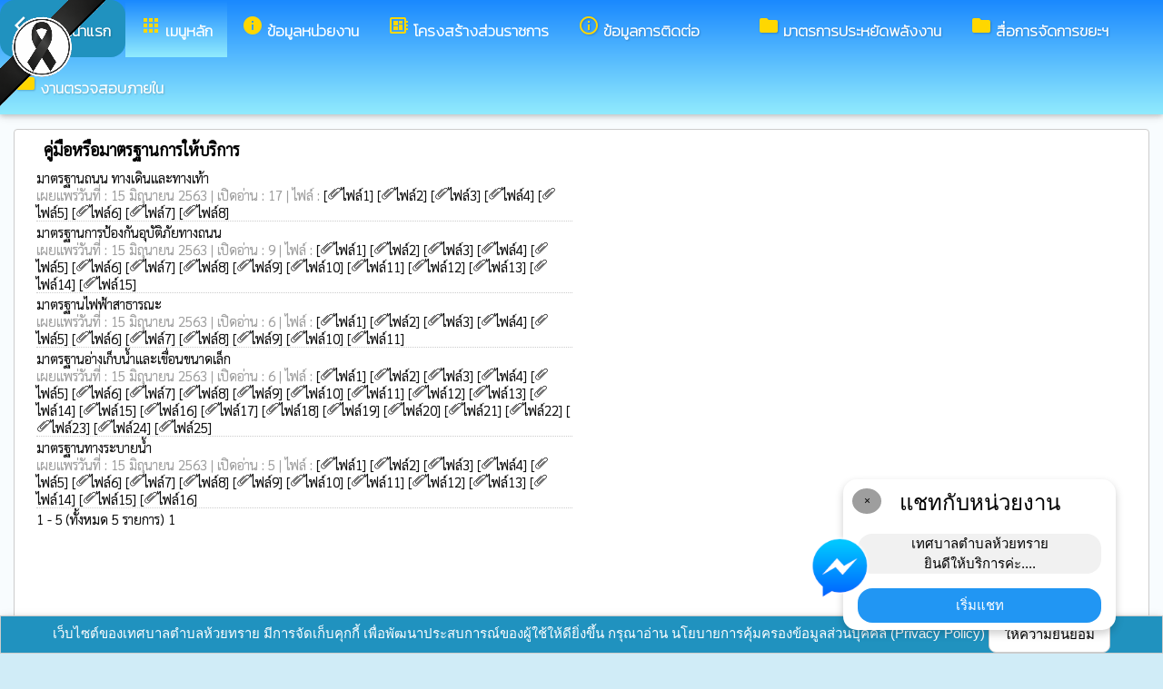

--- FILE ---
content_type: text/html; charset=UTF-8
request_url: https://www.hs.go.th/index/?page=service
body_size: 6625
content:
<html>
<head>
<title>เทศบาลตำบลห้วยทราย อำเภอสันกำแพง จังหวัดเชียงใหม่</title>
<link rel="icon" type="image/png" sizes="192x192"  href="/android-icon-192x192.png">
<link rel="icon" type="image/png" sizes="96x96" href="/favicon-96x96.png">
<link rel="icon" type="image/png" sizes="32x32" href="/favicon-32x32.png">
<link rel="icon" type="image/png" sizes="16x16" href="/favicon-16x16.png">
<meta http-equiv="Content-Type" content="text/html; charset=UTF-8" />
<meta name="keywords" content="">
<meta name="description" content=" เทศบาลตำบลห้วยทราย อำเภอสันกำแพง จังหวัดเชียงใหม่">
<meta property="og:type"          content="website" />
<meta property="og:title"         content="เทศบาลตำบลห้วยทราย อำเภอสันกำแพง จังหวัดเชียงใหม่" />
<meta property="og:description"   content="เทศบาลตำบลห้วยทราย อำเภอสันกำแพง จังหวัดเชียงใหม่" />
<meta property="og:image" content="https://www.hs.go.th/index/add_file/ZZzOJOASun90431.png" />
<meta property="og:url" content="https://www.hs.go.th/index/?page=service" />
<meta name="theme-color" content="#">
<link rel="stylesheet" href="/index/w3.css?v=1">
<link rel="stylesheet" href="/index/w3color.css">
<link rel="stylesheet" href="/index/css/w3-theme-light-blue.css">
<script src="/index/js/jquery-3.4.1.min.js" type="text/javascript"></script>
<link href="/index/css/aos.css" rel="stylesheet">
<link href="https://fonts.googleapis.com/icon?family=Material+Icons" rel="stylesheet">
<link rel="stylesheet" href="https://www.w3schools.com/w3css/4/w3.css">
<link rel="stylesheet" href="https://cdnjs.cloudflare.com/ajax/libs/font-awesome/4.7.0/css/font-awesome.min.css">
<script src='https://kit.fontawesome.com/a076d05399.js'></script>
<link href="https://fonts.googleapis.com/css?family=Athiti:300|Chonburi|Itim|Kanit:200|Maitree:300|Mitr:300|Pattaya|Pridi:200|Prompt:200|Sriracha|Taviraj:200|Trirong:200|Niramit:200|Sarabun:200|Charm:200|K2D:200|Fahkwang:200|Bai+Jamjuree:200|Mali:200|Krub:200|KoHo:200|Kodchasan:200|Chakra+Petch:200|Thasadith:200|Charmonman:200|Srisakdi:200|IBM+Plex+Sans+Thai:200|Noto+Serif+Thai:300|Noto+Sans+Thai:300|Noto+Sans+Thai Looped:200" rel="stylesheet">
<style>
body
{
background-repeat: no-repeat;
background-position: center top;
}
.main_bg_w3{
background-repeat: no-repeat;
background-position: top;
}
.mySlides {display: none}
a:link {
text-decoration: none;
color:;
}
a:visited {
text-decoration: none;
color:;
}
a:hover {
text-decoration: none;
color:;
}
a:active {
text-decoration: none;
color:;
}
.main_bg_web_w3
.slideanim {visibility:hidden;}
.slide {
animation-name: slide;
-webkit-animation-name: slide;
animation-duration: 1s;
-webkit-animation-duration: 1s;
visibility: visible;
}
@keyframes slide {
0% {
opacity: 0;
transform: translateY(70%);
}
100% {
opacity: 1;
transform: translateY(0%);
}
}
@-webkit-keyframes slide {
0% {
opacity: 0;
-webkit-transform: translateY(70%);
}
100% {
opacity: 1;
-webkit-transform: translateY(0%);
}
}
@media screen and (max-width: 768px) {
.col-sm-4 {
text-align: center;
margin: 25px 0;
}
.btn-lg {
width: 100%;
margin-bottom: 35px;
}
}
@media screen and (max-width: 480px) {
.logo {
font-size: 150px;
}
}
video {
position: absolute;
margin-left: auto;
margin-right: auto;
left: 0;
right: 0;
text-align: center;
z-index: -1;
}
#chat-circle {
position: fixed;
bottom: 120px;
right: 280px;
width: 100px;
height: 100px;
border-radius: 0%;
color: white;
padding: 28px;
z-index: 100;
}
.text-shadow {
text-shadow:
0 0 3px rgba(255, 255, 255, 1),
0 0 6px rgba(255, 255, 255, 0.8),
0 0 9px rgba(255, 255, 255, 0.6),
0 0 12px rgba(255, 255, 255, 0.4);
}
.chat-box {
	width: 300px;
	background: white;
	border-radius: 15px;
	box-shadow: 0 4px 10px rgba(0, 0, 0, 0.2);
	padding: 15px;
	position: relative;
	text-align: center;
}
.chat-box .close-btn {
	position: absolute;
	top: 10px;
	left: 10px;
	background: #ccc;
	width: 28px;
	height: 28px;
	border-radius: 50%;
	display: flex;
	align-items: center;
	justify-content: center;
	font-size: 14px;
	cursor: pointer;
}
.chat-box .messenger-logo {
	width: 70px;
	height: 70px;
	position: absolute;
	bottom: 35px;
	left: -40px;
}
.mourning-corner {
    position: fixed;
    top: 0;
    left: 0;
    width: 120px;      /* ปรับขนาดได้ */
    height: auto;
    z-index: 99999;
    pointer-events: none; /* ไม่บังเมนู/คลิก */
}
</style>
<script>
$(document).ready(function(){
$(window).scroll(function() {
$(".slideanim").each(function(){
var pos = $(this).offset().top;
var winTop = $(window).scrollTop();
if (pos < winTop + 600) {
$(this).addClass("slide");
}
});
});
})
function closeChatBox() {
   document.getElementById("chat-circle").style.display = "none";
}	
</script>

<script>
$(document).ready(function(){
$("#cookie_button").click(function(){
$.post("cookie_accept.php",
{},
function(data,status){
//alert("Data: " + data + "\nStatus: " + status);
});
$("#cookie_accept").fadeOut();
});
});
</script>
</head>
<body class="w3-theme-l3" onload="document.getElementById('start_web_modal').style.display='block'">
<img src="https://www.ts-local.com/startweb/black_ribbon.png" class="mourning-corner" alt="แสดงความอาลัย">
<div id="cookie_accept" class="w3-bottom w3-theme-d4 w3-border w3-card">
<div class="w3-bar w3-container w3-center">
เว็บไซต์ของเทศบาลตำบลห้วยทราย มีการจัดเก็บคุกกี้ เพื่อพัฒนาประสบการณ์ของผู้ใช้ให้ดียิ่งขึ้น กรุณาอ่าน นโยบายการคุ้มครองข้อมูลส่วนบุคคล (Privacy Policy)  <button class="w3-btn w3-white w3-border w3-round-large" id="cookie_button">ให้ความยินยอม</button>
</div>
</div>
<div id="chat-circle" class="w3-animate-opacity">
    <div class="w3-card w3-round-xlarge w3-white w3-padding chat-box">
		<div class="w3-button w3-circle w3-gray w3-small close-btn" onclick="closeChatBox()">×</div>
        <div class="w3-xlarge w3-bold">แชทกับหน่วยงาน</div>
        <div class="w3-panel w3-light-grey w3-round-xlarge chat-message"> เทศบาลตำบลห้วยทราย<br>ยินดีให้บริการค่ะ....</div>
		<a href="https://m.me/TessabanTambonHuaysai" target="_blank">		
        <button class="w3-button w3-blue w3-round-xlarge w3-block chat-btn">เริ่มแชท</button>
        <img src="/index/picture/messengerfb.png" alt="messager" class="messenger-logo" alt="Messenger Icon">
		</a>		
    </div>
</div>
<!-- Navbar -->
<div class="w3" style="max-width:2560px;">
<div class="w3" style="max-width:2560px;">
<div class="w3-content blue w3-theme-l3 w3-round" style="max-width:100%;">
<div class="w3-content blue w3-round " style="max-width:2560px;">
<!-- ส่วนแสดงผลชื่อหน่วยงาน logo หน่วยงาน  -->

<style>
/* การตั้งค่าสำหรับเมนูแบบดรอปดาวน์ (dropdown) */
.dropdown {
float: left; /* ลอยดรอปดาวน์ไปทางซ้าย */
overflow: hidden; /* ซ่อนเนื้อหาที่เกินออกมานอกขอบเขต */
}
/* การตั้งค่าสำหรับปุ่มในเมนูดรอปดาวน์ */
.dropdown .dropbtn {
border: none; /* ไม่มีขอบ */
outline: none; /* ไม่มีกรอบรอบนอก */
background-color: inherit; /* ใช้สีพื้นหลังเดียวกับองค์ประกอบที่อยู่ในนั้น */
font: inherit; /* ใช้ฟอนต์เดียวกับองค์ประกอบที่อยู่ในนั้น */
margin: 0; /* ไม่มี margin */
}
/* การตั้งค่าการแสดงผลของเนื้อหาในดรอปดาวน์ */
.dropdown-content {
display: none; /* ซ่อนเนื้อหาในดรอปดาวน์โดยค่าเริ่มต้น */
position: absolute; /* ตั้งค่าให้ตำแหน่งเป็น absolute */
width: 100%; /* ความกว้าง 100% ของผู้ปกครอง */
left: 0; /* ตำแหน่งจากด้านซ้าย */
z-index: 20; /* ระดับการแสดงผลของเนื้อหา */
}
/* แสดงเนื้อหาในดรอปดาวน์เมื่อเลื่อนเมาส์ไปที่เมนู */
.dropdown:hover .dropdown-content {
display: block; /* แสดงเนื้อหา */
}
/* การตั้งค่าสำหรับคอลัมน์ */
.column {
float: left; /* ลอยคอลัมน์ไปทางซ้าย */
padding: 10px; /* กำหนด padding รอบ ๆ คอลัมน์ */
}
/* การตั้งค่าสำหรับลิงก์ในคอลัมน์ */
.column a {
float: none; /* ไม่ลอยไปทางใดทางหนึ่ง */
text-decoration: none; /* ลบขีดเส้นใต้ */
display: block; /* แสดงเป็นบล็อก */
text-align: left; /* จัดข้อความอยู่ทางซ้าย */
}
/* เคลียร์การลอยของคอลัมน์ */
.row:after {
content: ""; /* เนื้อหาว่าง */
display: table; /* แสดงเป็นตาราง */
clear: both; /* เคลียร์การลอย */
}
/* การตั้งค่าสำหรับการแสดงผลบนหน้าจอขนาดเล็ก (มือถือ) */
@media screen and (max-width: 600px) {
.column {
width: 100%; /* ความกว้าง 100% */
height: auto; /* ความสูงอัตโนมัติ */
}
}
.sticky {
/*position: fixed;*/
top: 0;
width: 100%;
}
#navbar {
z-index: 110;
}
.menu-bar {
	
  background: linear-gradient(to bottom, #1a89ff, #91ebfd); /* เขียวอ่อน → เขียวเข้ม */
  text-align: center;
}

.menu-bar a {
  color: #fff;
  font-weight: bold;
  font-family: 'Kanit', sans-serif;
  text-decoration: none;
  text-shadow: 1px 1px 2px rgba(0,0,0,0.2); /* เงาเบา ๆ เพิ่มความลอย */
  transition: color 0.3s ease;
}
</style>
<!--ส่วนแสดงผลเมนู ie10 ie9-->
<div id="navbar" class="w3-display-container w3-card w3-center menu-bar" style="font-family:'Mitr'; color:; font-size:17px;">
<div class="w3-bar">
<!--เพิ่มการแสดงให้ถูกต้อง ie10 ie9-->
<div class="w3-bar">
&nbsp;
</div>
<!--เพิ่มการแสดงให้ถูกต้อง ie10 ie9-->
<a href="/index/" class="w3-bar-item w3-button w3-padding-16 w3-theme-d4 w3-round-xlarge"><i class="material-icons" style="font-size:24px;">arrow_back_ios</i><strong>กลับหน้าแรก</strong></a>
<div class="dropdown">
<a href="/index/">
<button class="dropbtn w3-button menu-bar w3-padding-16"> <i class="material-icons" style="font-size:24px; color:Gold;">apps</i>
<b>เมนูหลัก</b>
</button>
</a>
<div class="dropdown-content w3-round-xlarge" style="font-family:'Sarabun'; font-size:17px; text-shadow: 0px 0px 1px;">
<div class="w3-content w3-card w3-round-large w3-theme-d4" style="max-width:98%;">
<div class="row" style="max-width:98%;">
<a href="?page=menuweb"><span class="w3-right w3-btn w3-theme-l4 w3-round-large w3-margin-top">เมนูทั้งหมด</span></a>
<a href="?fullscreen=menu"><span class="w3-margin-right w3-right w3-btn w3-theme-l4 w3-round-large w3-margin-top">แสดงเมนูด้านข้าง</span></a>
</div>
<div class="row">
<div class="column w3-quarter w3-container">
<!----------------------------------------------------------------------------------------------------->
<p class="w3-large"><b>
เมนูหลัก (Main)</b></p>
<!----------------------------------------------------------------------------->
<a href="?page=picture0128">
<i class="material-icons" style="color:Gold;"> camera_alt</i> ภาพกิจกรรม</a>
<!----------------------------------------------------------------------------->
<a href="?page=announce7561">
<i class="material-icons" style="color:Gold;"> volume_down</i> ประกาศ</a>
<!----------------------------------------------------------------------------->
<a href="?page=announce6930">
<i class="material-icons" style="color:Gold;"> folder</i> ประกาศต่างๆ เกี่ยวกับการจัดซื้อจัดจ้าง/การจัดหาพัสดุ</a>
<!----------------------------------------------------------------------------->
<a href="?page=rssegp">
<i class="material-icons" style="color:Gold;"> cast</i> ระบบการจัดซื้อจัดจ้าง egp</a>
<!----------------------------------------------------------------------------->
<a href="?page=article0983">
<i class="material-icons" style="color:Gold;"> thumb_up</i> facebook</a>
</div>
<div class="column w3-quarter w3-container">
<!----------------------------------------------------------------------------------------------------->
<p class="w3-large"><b>
ข้อมูลหน่วยงาน</b></p>
<!----------------------------------------------------------------------------->
<a href="?page=article9186">
<i class="material-icons" style="color:Gold;"> place</i> สถานที่ท่องเที่ยว</a>
<!----------------------------------------------------------------------------->
<a href="?page=article7642">
<i class="material-icons" style="color:Gold;"> info_outline</i> วิสัยทัศน์,พันธกิจ,ยุทธศาสตร์</a>
<!----------------------------------------------------------------------------->
<a href="?page=article1932">
<i class="material-icons" style="color:Gold;"> place</i> ข้อมูลหน่วยงาน</a>
</div>
<div class="column w3-quarter w3-container">
<!----------------------------------------------------------------------------------------------------->
<p class="w3-large"><b>
โครงสร้างส่วนราชการ</b></p>
<!----------------------------------------------------------------------------->
<a href="?page=personnal8927">
<i class="material-icons" style="color:Gold;"> group</i> ฝ่ายบริหาร</a>
<!----------------------------------------------------------------------------->
<a href="?page=personnal3975">
<i class="material-icons" style="color:Gold;"> group</i> ฝ่ายสภา</a>
<!----------------------------------------------------------------------------->
<a href="?page=personnal3974">
<i class="material-icons" style="color:Gold;"> group</i> สำนักปลัด</a>
<!----------------------------------------------------------------------------->
<a href="?page=personal2473">
<i class="material-icons" style="color:Gold;"> group</i> กองการศึกษา</a>
<!----------------------------------------------------------------------------->
<a href="?page=personnal6541">
<i class="material-icons" style="color:Gold;"> group</i> กองช่าง</a>
<!----------------------------------------------------------------------------->
<a href="?page=personnal6457">
<i class="material-icons" style="color:Gold;"> group</i> กองคลัง</a>
<!----------------------------------------------------------------------------->
<a href="?page=personal62347189">
<i class="material-icons" style="color:Gold;"> account_circle</i> หัวหน้าส่วนราชการ</a>
<!----------------------------------------------------------------------------->
<a href="?page=personal69874512">
<i class="material-icons" style="color:Gold;"> account_box</i> หน่วยตรวจสอบภายใน</a>
</div>
<div class="column w3-quarter w3-container">
<!----------------------------------------------------------------------------------------------------->
<p class="w3-large"><b>
ข้อมูลข่าวสาร</b></p>
<!----------------------------------------------------------------------------->
<a href="?page=announce3048">
<i class="material-icons" style="color:Gold;"> volume_down</i> ข่าวประชาสัมพันธ์</a>
<!----------------------------------------------------------------------------->
<a href="?page=announce3476">
<i class="material-icons" style="color:Gold;"> chat_bubble</i> ประกาศจัดซื้อจัดจ้าง</a>
<!----------------------------------------------------------------------------->
<a href="?page=announce4302">
<i class="material-icons" style="color:Gold;"> folder</i> แผนการจัดซื้อจัดจ้าง/แผนการจัดหาพัสดุ</a>
<!----------------------------------------------------------------------------->
<a href="?page=announce0925">
<i class="material-icons" style="color:Gold;"> folder</i> รายงานผลการปฏิบัติงาน</a>
<!----------------------------------------------------------------------------->
<a href="?page=announce4502">
<i class="material-icons" style="color:Gold;"> folder</i> งบประมาณรายจ่ายประจำปี</a>
<!----------------------------------------------------------------------------->
<a href="?page=article1684">
<i class="material-icons" style="color:Gold;"> folder</i> ข้อมูลข่าวสารกรมส่งเสริมการปกครองท้องถิ่น</a>
</div>
</div>
<div class="row">
</div>
</div>
</div>
</div>
<a href="?category=menu8254&show_type=1">
</a>
<div class="w3-dropdown-hover">
<!--?category=&show_type=-->
<a href="#">
<button class="w3-button menu_theme w3-padding-16">
<i class="material-icons" style="font-size:24px; color:Gold;">info</i>
<b>ข้อมูลหน่วยงาน</b>
</button>
</a>
<div class="w3-dropdown-content w3-bar-block w3-card-4" style="z-index:20; font-family:'Sarabun'; font-size:17px; text-shadow: 0px 0px 1px;">
<!----------------------------------------------------------------------------->
<a href="?page=article9186" class="w3-bar-item w3-button w3-theme-d4">
<i class="material-icons" style="color:Gold;"> place</i> สถานที่ท่องเที่ยว</a>
<!----------------------------------------------------------------------------->
<a href="?page=article7642" class="w3-bar-item w3-button w3-theme-d4">
<i class="material-icons" style="color:Gold;"> info_outline</i> วิสัยทัศน์,พันธกิจ,ยุทธศาสตร์</a>
<!----------------------------------------------------------------------------->
<a href="?page=article1932" class="w3-bar-item w3-button w3-theme-d4">
<i class="material-icons" style="color:Gold;"> place</i> ข้อมูลหน่วยงาน</a>
</div>
</div>
<a href="?category=menu1730&show_type=1">
</a>
<div class="w3-dropdown-hover">
<!--?category=&show_type=-->
<a href="#">
<button class="w3-button menu_theme w3-padding-16">
<i class="material-icons" style="font-size:24px; color:Gold;">developer_board</i>
<b>โครงสร้างส่วนราชการ</b>
</button>
</a>
<div class="w3-dropdown-content w3-bar-block w3-card-4" style="z-index:20; font-family:'Sarabun'; font-size:17px; text-shadow: 0px 0px 1px;">
<!----------------------------------------------------------------------------->
<a href="?page=personnal8927" class="w3-bar-item w3-button w3-theme-d4">
<i class="material-icons" style="color:Gold;"> group</i> ฝ่ายบริหาร</a>
<!----------------------------------------------------------------------------->
<a href="?page=personnal3975" class="w3-bar-item w3-button w3-theme-d4">
<i class="material-icons" style="color:Gold;"> group</i> ฝ่ายสภา</a>
<!----------------------------------------------------------------------------->
<a href="?page=personnal3974" class="w3-bar-item w3-button w3-theme-d4">
<i class="material-icons" style="color:Gold;"> group</i> สำนักปลัด</a>
<!----------------------------------------------------------------------------->
<a href="?page=personal2473" class="w3-bar-item w3-button w3-theme-d4">
<i class="material-icons" style="color:Gold;"> group</i> กองการศึกษา</a>
<!----------------------------------------------------------------------------->
<a href="?page=personnal6541" class="w3-bar-item w3-button w3-theme-d4">
<i class="material-icons" style="color:Gold;"> group</i> กองช่าง</a>
<!----------------------------------------------------------------------------->
<a href="?page=personnal6457" class="w3-bar-item w3-button w3-theme-d4">
<i class="material-icons" style="color:Gold;"> group</i> กองคลัง</a>
<!----------------------------------------------------------------------------->
<a href="?page=personal62347189" class="w3-bar-item w3-button w3-theme-d4">
<i class="material-icons" style="color:Gold;"> account_circle</i> หัวหน้าส่วนราชการ</a>
<!----------------------------------------------------------------------------->
<a href="?page=personal69874512" class="w3-bar-item w3-button w3-theme-d4">
<i class="material-icons" style="color:Gold;"> account_box</i> หน่วยตรวจสอบภายใน</a>
</div>
</div>
<a href="?page=article6279" class="w3-bar-item w3-button w3-padding-16">
<i class="material-icons" style="font-size:24px; color:Gold;">info_outline</i>
<b>ข้อมูลการติดต่อ</b>
</a>
<a href="?page=announce4381" class="w3-bar-item w3-button w3-padding-16">
</a>
<a href="?page=announce82504136" class="w3-bar-item w3-button w3-padding-16">
<i class="material-icons" style="font-size:24px; color:Gold;">folder</i>
<b>มาตรการประหยัดพลังงาน</b>
</a>
<a href="?page=announce42976803" class="w3-bar-item w3-button w3-padding-16">
<i class="material-icons" style="font-size:24px; color:Gold;">folder</i>
<b>สื่อการจัดการขยะฯ</b>
</a>
<a href="?page=announce78590624" class="w3-bar-item w3-button w3-padding-16">
<i class="material-icons" style="font-size:24px; color:Gold;">folder</i>
<b>งานตรวจสอบภายใน</b>
</a>
</div>
<!--+++++++++++++++++++++++++++++++++++++++++++++++++++++++++++++++++++++++++++++++-->
</div>
<div class="w3-content blue w3-round" style="max-width:1920px;">
</div>
</div>
</div>
<div class="w3-hide-medium w3-hide-small w3-content" style="max-width:1250px;">
<!-- จบ -->
</div>
<div class="w3-hide-medium w3-hide-small">
</div>
<div class="w3-row">
<!-- ส่วนแสดงเนื้อหา -->
<style>
#i_laws{
position:relative;
margin:auto;
display:block;
height:1800px; /* ความสูงส่วนของเนื้อหา iframe ที่ต้องการแสดง */
overflow:hidden;
}
/* ส่วนกำหนด สำหรับ iframe */
#i_laws iframe{
position:absolute;
display:block;
float:left;
margin-top:0px; /* ปรับค่าของ iframe ให้ขยับขึ้นบนตามตำแหน่งที่ต้องการ */
margin-left:0px; /* ปรับค่าของ iframe ให้ขยับมาด้านซ้ายตามตำแหน่งที่ต้องการ */
}
</style>
<meta http-equiv="Content-Type" content="text/html; charset=utf-8" />
<div class ="w3-theme-l5 w3-padding-16" align="center">
<div class ="w3-white w3-padding w3-round w3-border" style="font-family:'Sarabun'; font-size:17px; text-shadow: 0px 0px 1px;max-width:1250px;" align="left">
<div class ="w3 w3-round w3-white" style="font-family:'Sarabun'; font-size:16px;  text-shadow: 0px 0px 1px">
<span class="w3-large w3-padding"><b> คู่มือหรือมาตรฐานการให้บริการ</b></span></a>
<div class ="w3-white w3-round" style="font-family:'Sarabun'; font-size:17px; text-shadow: 0px 0px 1px; padding-left: 7px;">
<i class="material-icons" style="font-size:24px;color:blue"></i>
<span style="font-family:'K2D';font-size:18; color:navy; text-shadow:0px 0px 2px navy;">
<b> </b>
</span>
<div class ="Gold w3" style="font-family:'Sarabun'; font-size:17px; text-shadow: 0px 0px 1px">
</div>
</div>
<div id="i_laws">
<iframe src="https://www.ts-local.com/law/index/laws_new.php?page=announce58679213&url=https://www.hs.go.th/" scrolling="auto" frameborder="0" width="720" height="2200"></iframe>
</div>
</div>
</div>
</div></div>
<!---------------------- แสดงเมนูด้านข้างจากแบบเดิม ฉพาะ full screen หน้าแรก------------------------->
<!-- จบส่วนหลักของเว็บไซต์  -->
<style>
.footer_font_stype{
font-family: 'Sarabun';
}
.main_bg_w3_footer{
background-image: url("add_file/");
background-repeat: no-repeat;
background-position: top;
}
</style>
<div class="w3-display-container footer_font footer_font_stype w3-container w3-round w3-theme-d2" style="height:auto; width:100%;">
<div style="font-size:px;">
<div class="w3-margin w3-padding w3-round w3-hide-small w3-hide-medium w3-center" style="font-family:'Sarabun'; font-size:22px;">
ที่อยู่ไปรษณีย์อิเล็กทรอนิกส์กลาง (อีเมลกลาง) :  <b>saraban@hs.go.th</b>
</div>
<div class="w3-margin w3-padding w3-round w3-hide-large w3-center" style="font-family:'Sarabun'; font-size:16px;">
ที่อยู่ไปรษณีย์อิเล็กทรอนิกส์กลาง (อีเมลกลาง) :  <b>saraban@hs.go.th</b>
</div>
<div class="w3-hide-large">
<div class="w3-large w3-padding">
<a href="https://www.hs.go.th//index/">
<div class="w3-row">
<div class="w3-col" style="width:70px"><img src="https://www.hs.go.th//index/add_file/ZZzOJOASun90431.png" style="width:64px;"></div>
<div class="w3-rest">
<b>
เทศบาลตำบลห้วยทราย	<br>
อำเภอสันกำแพง จังหวัดเชียงใหม่</b>
</div>
</div>
</a>
</div>
</div>
<div class="w3-hide-small w3-hide-medium">
<div class="w3-row  w3-padding" style="font-family:'Sarabun'; color:">
<div class="w3-container w3-half"  style="font-family:'Sarabun'; color:">
<div class="w3-container w3-padding">
<div class="w3-display-container w3-container w3-hoverable">
<div class="w3-display-left">
<img src="add_file/ZZzOJOASun90431.png" style="width:90px;">
</div>
<div style="margin-left:90px;">
<b><span style="font-size:24px;">
เทศบาลตำบลห้วยทราย</span>
</b><br>
<b><span style="font-size:24px;">
อำเภอสันกำแพง จังหวัดเชียงใหม่</span>
</b>
</div>
</div>
</div>
</div>
<div class="w3-container w3-half"  style="font-family:'Sarabun'; color:">
<span style="font-size:26px;">
อีเมลล์ : admin@hs.go.th<br>
โทร : 053-101589 โทรสาร : 053-101589 ต่อ 12<br>
</span>
</div>
</div>
</div>
<div style="bottom:0px; font-size:12px; font-family:Tahoma; padding:5px;">
<div class="w3-row" style="font-family:'Sarabun'; font-size:14px; text-shadow: 0px 0px 1px ;">
<div class="w3-container w3-half">
<div class="w3-white w3-round w3-padding w3-hide-small w3-hide-medium">
<b>
<i class="material-icons w3-hide-small" style="color:green;">verified_user</i>
<a href="/index/system/" style="color:#222222;"  class="w3-tag w3-round w3-green"> ผู้ดูแลระบบ </a>
copyright © 2025
<a href="https://www.hs.go.th/"> เทศบาลตำบลห้วยทราย </a>
พัฒนาระบบ : <a href="http://www.ts-local.com/" style="color:#222222;">www.ts-local.com</a>
</b>
</div>
<div class="w3-round w3-hide-large">
<a href="/index/system/" style="color:#222222;"  class="w3-tag w3-round w3-green"> ผู้ดูแลระบบ </a>
<a href="http://www.ts-local.com/" style="color:#222222;" class="w3-tag w3-round w3-green">พัฒนาระบบ</a>
</div>
</div>
<div class="w3-container w3-half">
<b>
<div class="w3-white w3-round w3-padding w3-hide-small w3-hide-medium">
<a href="#" style="color:#222222;">
<i class="material-icons" style="color:green;">public</i>
</a>
<b>
<a href="?page=WebsitePolicy" style="color:#222222;"  class="w3-tag w3-round w3-green">
นโยบายเว็บไซต์
</a>
<a href="?page=PrivacyPolicy" style="color:#222222;"  class="w3-tag w3-round w3-green">
นโยบายการคุ้มครองข้อมูลส่วนบุคคล
</a>
update : 3 มกราคม 2569</b>
</div>
</b>


<div class="w3-round w3-hide-large">
<a href="?page=WebsitePolicy" style="color:#222222;"  class="w3-tag w3-round w3-green">
นโยบายเว็บไซต์
</a>
<a href="?page=PrivacyPolicy" style="color:#222222;"  class="w3-tag w3-round w3-green">
การคุ้มครองข้อมูล
</a>
</div>
</div>
</div>
</div>
</div>
</div>
<!-- จบส่วนท้ายเว็บ -->
<span class="w3-tag w3-white w3-round">
</span>
</div>
<!-- AOS JS -->
<script src="/index/css/aos.js"></script>
<script>
window.onscroll = function() {myFunction4()};
var navbar = document.getElementById("navbar");
var sticky = navbar.offsetTop;
function myFunction4() {
if (window.scrollY >= sticky) {
navbar.classList.add("sticky")
} else {
navbar.classList.remove("sticky");
}
}
// Initialize AOS
AOS.init({
duration: 1200, // ระยะเวลาของอนิเมชัน (ms)
once: true      // อนิเมชันทำงานครั้งเดียวเมื่อเลื่อนถึง
});
AOS.refresh()</script>
</body>
</html>

--- FILE ---
content_type: text/html; charset=UTF-8
request_url: https://www.ts-local.com/law/index/laws_new.php?page=announce58679213&url=https://www.hs.go.th/
body_size: 1942
content:

<link href="https://fonts.googleapis.com/css?family=Athiti:300|Chonburi|Itim|Kanit:200|Maitree:300|Mitr:300|Pattaya|Pridi:200|Prompt:200|Sriracha|Taviraj:200|Trirong:200|Niramit:200|Sarabun:200|Charm:200|K2D:200|Fahkwang:200|Bai+Jamjuree:200|Mali:200|Krub:200|KoHo:200|Kodchasan:200|Chakra+Petch:200|Thasadith:200|Charmonman:200|Srisakdi:200" rel="stylesheet">
<link rel="stylesheet" href="http://cdnjs.cloudflare.com/ajax/libs/font-awesome/4.6.3/css/font-awesome.min.css">
<link href="https://fonts.googleapis.com/icon?family=Material+Icons" rel="stylesheet">
<meta name="viewport" content="width=device-width, initial-scale=1">
<div id="fb-root"></div>
<script src='https://kit.fontawesome.com/a076d05399.js'></script>
<script async defer crossorigin="anonymous" src="https://connect.facebook.net/th_TH/sdk.js#xfbml=1&version=v4.0"></script>
<style>
a {
  text-decoration: none;
}
a:link {
text-decoration: none;
color:0000;
}
a:visited {
text-decoration: none;
color:0000;
}
a:hover {
text-decoration: none;
color:0000;
}
a:active {
text-decoration: none;
color:0000;
}
</style>
<script language=JavaScript>
<!--
///////////////////////////////////
function clickIE() {if (document.all) {alert(message);return false;}}
function clickNS(e) {if 
(document.layers||(document.getElementById&&!document.all)) {
if (e.which==2||e.which==3) {alert(message);return false;}}}
if (document.layers) 
{document.captureEvents(Event.MOUSEDOWN);document.onmousedown=clickNS;}
else{document.onmouseup=clickNS;document.oncontextmenu=clickIE;}
document.oncontextmenu=new Function("return false")
// --> 
</script>

		<div style="width:590px; font-family:'Sarabun'; font-size:15px; text-shadow: 0px 0px 1px">
				 
				
            			
			
												<a href="https://www.hs.go.th/index/law/?doc=10290" target="_blank">
							มาตรฐานถนน ทางเดินและทางเท้า 							</a> 
									
            <br>
            <div style="border-bottom:1px dotted #ccc;?>; color:#999; margin-bottom:2px;">
                            เผยแพร่วันที่ : 
                15&nbsp;มิถุนายน&nbsp;2563				|  เปิดอ่าน : 17				
						
											
                				 
				| ไฟล์ : <a href="load_data/?doc=10290" target="_blank">[<img src="images/all_new/Very-Basic-Paper-Clip-icon.png" border="0" />ไฟล์1]</a>
                                <a href="load_data/?doc=10292" target="_blank">[<img src="images/all_new/Very-Basic-Paper-Clip-icon.png" border="0" />ไฟล์2]</a>
                                <a href="load_data/?doc=10293" target="_blank">[<img src="images/all_new/Very-Basic-Paper-Clip-icon.png" border="0" />ไฟล์3]</a>
                                <a href="load_data/?doc=10294" target="_blank">[<img src="images/all_new/Very-Basic-Paper-Clip-icon.png" border="0" />ไฟล์4]</a>
                                <a href="load_data/?doc=10295" target="_blank">[<img src="images/all_new/Very-Basic-Paper-Clip-icon.png" border="0" />ไฟล์5]</a>
                                <a href="load_data/?doc=10296" target="_blank">[<img src="images/all_new/Very-Basic-Paper-Clip-icon.png" border="0" />ไฟล์6]</a>
                                <a href="load_data/?doc=10297" target="_blank">[<img src="images/all_new/Very-Basic-Paper-Clip-icon.png" border="0" />ไฟล์7]</a>
                                <a href="load_data/?doc=10298" target="_blank">[<img src="images/all_new/Very-Basic-Paper-Clip-icon.png" border="0" />ไฟล์8]</a>
                            </div>
            			
			
												<a href="https://www.hs.go.th/index/law/?doc=10473" target="_blank">
							มาตรฐานการป้องกันอุบัติภัยทางถนน 							</a> 
									
            <br>
            <div style="border-bottom:1px dotted #ccc;?>; color:#999; margin-bottom:2px;">
                            เผยแพร่วันที่ : 
                15&nbsp;มิถุนายน&nbsp;2563				|  เปิดอ่าน : 9				
						
											
                				 
				| ไฟล์ : <a href="load_data/?doc=10473" target="_blank">[<img src="images/all_new/Very-Basic-Paper-Clip-icon.png" border="0" />ไฟล์1]</a>
                                <a href="load_data/?doc=10475" target="_blank">[<img src="images/all_new/Very-Basic-Paper-Clip-icon.png" border="0" />ไฟล์2]</a>
                                <a href="load_data/?doc=10476" target="_blank">[<img src="images/all_new/Very-Basic-Paper-Clip-icon.png" border="0" />ไฟล์3]</a>
                                <a href="load_data/?doc=10477" target="_blank">[<img src="images/all_new/Very-Basic-Paper-Clip-icon.png" border="0" />ไฟล์4]</a>
                                <a href="load_data/?doc=10478" target="_blank">[<img src="images/all_new/Very-Basic-Paper-Clip-icon.png" border="0" />ไฟล์5]</a>
                                <a href="load_data/?doc=10479" target="_blank">[<img src="images/all_new/Very-Basic-Paper-Clip-icon.png" border="0" />ไฟล์6]</a>
                                <a href="load_data/?doc=10480" target="_blank">[<img src="images/all_new/Very-Basic-Paper-Clip-icon.png" border="0" />ไฟล์7]</a>
                                <a href="load_data/?doc=10481" target="_blank">[<img src="images/all_new/Very-Basic-Paper-Clip-icon.png" border="0" />ไฟล์8]</a>
                                <a href="load_data/?doc=10482" target="_blank">[<img src="images/all_new/Very-Basic-Paper-Clip-icon.png" border="0" />ไฟล์9]</a>
                                <a href="load_data/?doc=10483" target="_blank">[<img src="images/all_new/Very-Basic-Paper-Clip-icon.png" border="0" />ไฟล์10]</a>
                                <a href="load_data/?doc=10484" target="_blank">[<img src="images/all_new/Very-Basic-Paper-Clip-icon.png" border="0" />ไฟล์11]</a>
                                <a href="load_data/?doc=10485" target="_blank">[<img src="images/all_new/Very-Basic-Paper-Clip-icon.png" border="0" />ไฟล์12]</a>
                                <a href="load_data/?doc=10486" target="_blank">[<img src="images/all_new/Very-Basic-Paper-Clip-icon.png" border="0" />ไฟล์13]</a>
                                <a href="load_data/?doc=10487" target="_blank">[<img src="images/all_new/Very-Basic-Paper-Clip-icon.png" border="0" />ไฟล์14]</a>
                                <a href="load_data/?doc=10488" target="_blank">[<img src="images/all_new/Very-Basic-Paper-Clip-icon.png" border="0" />ไฟล์15]</a>
                            </div>
            			
			
												<a href="https://www.hs.go.th/index/law/?doc=10489" target="_blank">
							มาตรฐานไฟฟ้าสาธารณะ 							</a> 
									
            <br>
            <div style="border-bottom:1px dotted #ccc;?>; color:#999; margin-bottom:2px;">
                            เผยแพร่วันที่ : 
                15&nbsp;มิถุนายน&nbsp;2563				|  เปิดอ่าน : 6				
						
											
                				 
				| ไฟล์ : <a href="load_data/?doc=10489" target="_blank">[<img src="images/all_new/Very-Basic-Paper-Clip-icon.png" border="0" />ไฟล์1]</a>
                                <a href="load_data/?doc=10491" target="_blank">[<img src="images/all_new/Very-Basic-Paper-Clip-icon.png" border="0" />ไฟล์2]</a>
                                <a href="load_data/?doc=10492" target="_blank">[<img src="images/all_new/Very-Basic-Paper-Clip-icon.png" border="0" />ไฟล์3]</a>
                                <a href="load_data/?doc=10493" target="_blank">[<img src="images/all_new/Very-Basic-Paper-Clip-icon.png" border="0" />ไฟล์4]</a>
                                <a href="load_data/?doc=10494" target="_blank">[<img src="images/all_new/Very-Basic-Paper-Clip-icon.png" border="0" />ไฟล์5]</a>
                                <a href="load_data/?doc=10495" target="_blank">[<img src="images/all_new/Very-Basic-Paper-Clip-icon.png" border="0" />ไฟล์6]</a>
                                <a href="load_data/?doc=10496" target="_blank">[<img src="images/all_new/Very-Basic-Paper-Clip-icon.png" border="0" />ไฟล์7]</a>
                                <a href="load_data/?doc=10497" target="_blank">[<img src="images/all_new/Very-Basic-Paper-Clip-icon.png" border="0" />ไฟล์8]</a>
                                <a href="load_data/?doc=10498" target="_blank">[<img src="images/all_new/Very-Basic-Paper-Clip-icon.png" border="0" />ไฟล์9]</a>
                                <a href="load_data/?doc=10499" target="_blank">[<img src="images/all_new/Very-Basic-Paper-Clip-icon.png" border="0" />ไฟล์10]</a>
                                <a href="load_data/?doc=10500" target="_blank">[<img src="images/all_new/Very-Basic-Paper-Clip-icon.png" border="0" />ไฟล์11]</a>
                            </div>
            			
			
												<a href="https://www.hs.go.th/index/law/?doc=10513" target="_blank">
							มาตรฐานอ่างเก็บน้ำและเขื่อนขนาดเล็ก 							</a> 
									
            <br>
            <div style="border-bottom:1px dotted #ccc;?>; color:#999; margin-bottom:2px;">
                            เผยแพร่วันที่ : 
                15&nbsp;มิถุนายน&nbsp;2563				|  เปิดอ่าน : 6				
						
											
                				 
				| ไฟล์ : <a href="load_data/?doc=10513" target="_blank">[<img src="images/all_new/Very-Basic-Paper-Clip-icon.png" border="0" />ไฟล์1]</a>
                                <a href="load_data/?doc=10521" target="_blank">[<img src="images/all_new/Very-Basic-Paper-Clip-icon.png" border="0" />ไฟล์2]</a>
                                <a href="load_data/?doc=10522" target="_blank">[<img src="images/all_new/Very-Basic-Paper-Clip-icon.png" border="0" />ไฟล์3]</a>
                                <a href="load_data/?doc=10520" target="_blank">[<img src="images/all_new/Very-Basic-Paper-Clip-icon.png" border="0" />ไฟล์4]</a>
                                <a href="load_data/?doc=10519" target="_blank">[<img src="images/all_new/Very-Basic-Paper-Clip-icon.png" border="0" />ไฟล์5]</a>
                                <a href="load_data/?doc=10518" target="_blank">[<img src="images/all_new/Very-Basic-Paper-Clip-icon.png" border="0" />ไฟล์6]</a>
                                <a href="load_data/?doc=10517" target="_blank">[<img src="images/all_new/Very-Basic-Paper-Clip-icon.png" border="0" />ไฟล์7]</a>
                                <a href="load_data/?doc=10516" target="_blank">[<img src="images/all_new/Very-Basic-Paper-Clip-icon.png" border="0" />ไฟล์8]</a>
                                <a href="load_data/?doc=10515" target="_blank">[<img src="images/all_new/Very-Basic-Paper-Clip-icon.png" border="0" />ไฟล์9]</a>
                                <a href="load_data/?doc=10523" target="_blank">[<img src="images/all_new/Very-Basic-Paper-Clip-icon.png" border="0" />ไฟล์10]</a>
                                <a href="load_data/?doc=10524" target="_blank">[<img src="images/all_new/Very-Basic-Paper-Clip-icon.png" border="0" />ไฟล์11]</a>
                                <a href="load_data/?doc=10525" target="_blank">[<img src="images/all_new/Very-Basic-Paper-Clip-icon.png" border="0" />ไฟล์12]</a>
                                <a href="load_data/?doc=10526" target="_blank">[<img src="images/all_new/Very-Basic-Paper-Clip-icon.png" border="0" />ไฟล์13]</a>
                                <a href="load_data/?doc=10527" target="_blank">[<img src="images/all_new/Very-Basic-Paper-Clip-icon.png" border="0" />ไฟล์14]</a>
                                <a href="load_data/?doc=10528" target="_blank">[<img src="images/all_new/Very-Basic-Paper-Clip-icon.png" border="0" />ไฟล์15]</a>
                                <a href="load_data/?doc=10529" target="_blank">[<img src="images/all_new/Very-Basic-Paper-Clip-icon.png" border="0" />ไฟล์16]</a>
                                <a href="load_data/?doc=10530" target="_blank">[<img src="images/all_new/Very-Basic-Paper-Clip-icon.png" border="0" />ไฟล์17]</a>
                                <a href="load_data/?doc=10531" target="_blank">[<img src="images/all_new/Very-Basic-Paper-Clip-icon.png" border="0" />ไฟล์18]</a>
                                <a href="load_data/?doc=10532" target="_blank">[<img src="images/all_new/Very-Basic-Paper-Clip-icon.png" border="0" />ไฟล์19]</a>
                                <a href="load_data/?doc=10533" target="_blank">[<img src="images/all_new/Very-Basic-Paper-Clip-icon.png" border="0" />ไฟล์20]</a>
                                <a href="load_data/?doc=10534" target="_blank">[<img src="images/all_new/Very-Basic-Paper-Clip-icon.png" border="0" />ไฟล์21]</a>
                                <a href="load_data/?doc=10535" target="_blank">[<img src="images/all_new/Very-Basic-Paper-Clip-icon.png" border="0" />ไฟล์22]</a>
                                <a href="load_data/?doc=10536" target="_blank">[<img src="images/all_new/Very-Basic-Paper-Clip-icon.png" border="0" />ไฟล์23]</a>
                                <a href="load_data/?doc=10537" target="_blank">[<img src="images/all_new/Very-Basic-Paper-Clip-icon.png" border="0" />ไฟล์24]</a>
                                <a href="load_data/?doc=10538" target="_blank">[<img src="images/all_new/Very-Basic-Paper-Clip-icon.png" border="0" />ไฟล์25]</a>
                            </div>
            			
			
												<a href="https://www.hs.go.th/index/law/?doc=10539" target="_blank">
							มาตรฐานทางระบายน้ำ 							</a> 
									
            <br>
            <div style="border-bottom:1px dotted #ccc;?>; color:#999; margin-bottom:2px;">
                            เผยแพร่วันที่ : 
                15&nbsp;มิถุนายน&nbsp;2563				|  เปิดอ่าน : 5				
						
											
                				 
				| ไฟล์ : <a href="load_data/?doc=10539" target="_blank">[<img src="images/all_new/Very-Basic-Paper-Clip-icon.png" border="0" />ไฟล์1]</a>
                                <a href="load_data/?doc=10541" target="_blank">[<img src="images/all_new/Very-Basic-Paper-Clip-icon.png" border="0" />ไฟล์2]</a>
                                <a href="load_data/?doc=10542" target="_blank">[<img src="images/all_new/Very-Basic-Paper-Clip-icon.png" border="0" />ไฟล์3]</a>
                                <a href="load_data/?doc=10543" target="_blank">[<img src="images/all_new/Very-Basic-Paper-Clip-icon.png" border="0" />ไฟล์4]</a>
                                <a href="load_data/?doc=10544" target="_blank">[<img src="images/all_new/Very-Basic-Paper-Clip-icon.png" border="0" />ไฟล์5]</a>
                                <a href="load_data/?doc=10545" target="_blank">[<img src="images/all_new/Very-Basic-Paper-Clip-icon.png" border="0" />ไฟล์6]</a>
                                <a href="load_data/?doc=10546" target="_blank">[<img src="images/all_new/Very-Basic-Paper-Clip-icon.png" border="0" />ไฟล์7]</a>
                                <a href="load_data/?doc=10547" target="_blank">[<img src="images/all_new/Very-Basic-Paper-Clip-icon.png" border="0" />ไฟล์8]</a>
                                <a href="load_data/?doc=10548" target="_blank">[<img src="images/all_new/Very-Basic-Paper-Clip-icon.png" border="0" />ไฟล์9]</a>
                                <a href="load_data/?doc=10549" target="_blank">[<img src="images/all_new/Very-Basic-Paper-Clip-icon.png" border="0" />ไฟล์10]</a>
                                <a href="load_data/?doc=10550" target="_blank">[<img src="images/all_new/Very-Basic-Paper-Clip-icon.png" border="0" />ไฟล์11]</a>
                                <a href="load_data/?doc=10551" target="_blank">[<img src="images/all_new/Very-Basic-Paper-Clip-icon.png" border="0" />ไฟล์12]</a>
                                <a href="load_data/?doc=10552" target="_blank">[<img src="images/all_new/Very-Basic-Paper-Clip-icon.png" border="0" />ไฟล์13]</a>
                                <a href="load_data/?doc=10553" target="_blank">[<img src="images/all_new/Very-Basic-Paper-Clip-icon.png" border="0" />ไฟล์14]</a>
                                <a href="load_data/?doc=10554" target="_blank">[<img src="images/all_new/Very-Basic-Paper-Clip-icon.png" border="0" />ไฟล์15]</a>
                                <a href="load_data/?doc=10555" target="_blank">[<img src="images/all_new/Very-Basic-Paper-Clip-icon.png" border="0" />ไฟล์16]</a>
                            </div>
            
			<div class="w3-bar w3-border w3-round w3-padding">		
		1 - 5 (ทั้งหมด 5 รายการ)  			<a href="?page=announce58679213&s_page=0&url=https://www.hs.go.th/" class="w3-tag w3-green w3-round">1</a>
				</div>
	        </div>
